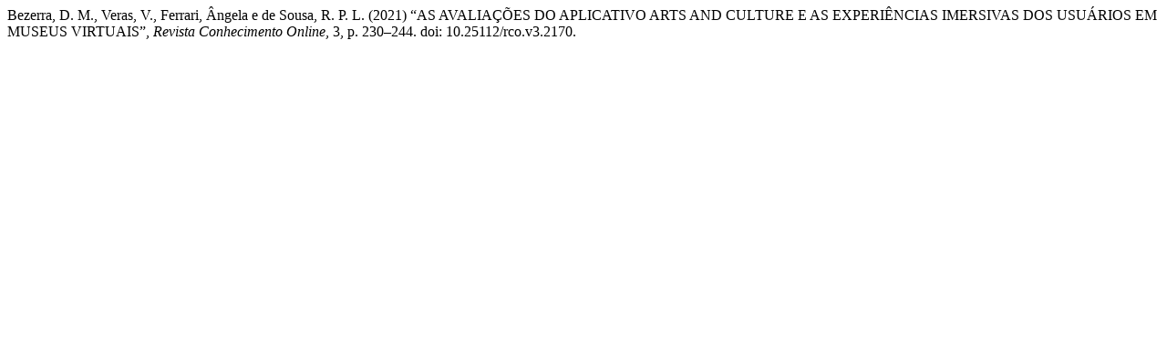

--- FILE ---
content_type: text/html; charset=UTF-8
request_url: https://periodicos.feevale.br/seer/index.php/revistaconhecimentoonline/citationstylelanguage/get/harvard-cite-them-right?submissionId=2170&publicationId=1934
body_size: 220
content:
<div class="csl-bib-body">
  <div class="csl-entry">Bezerra, D. M., Veras, V., Ferrari, Ângela e de Sousa, R. P. L. (2021) “AS AVALIAÇÕES DO APLICATIVO ARTS AND CULTURE E AS EXPERIÊNCIAS IMERSIVAS DOS USUÁRIOS EM MUSEUS VIRTUAIS”, <i>Revista Conhecimento Online</i>, 3, p. 230–244. doi: 10.25112/rco.v3.2170.</div>
</div>